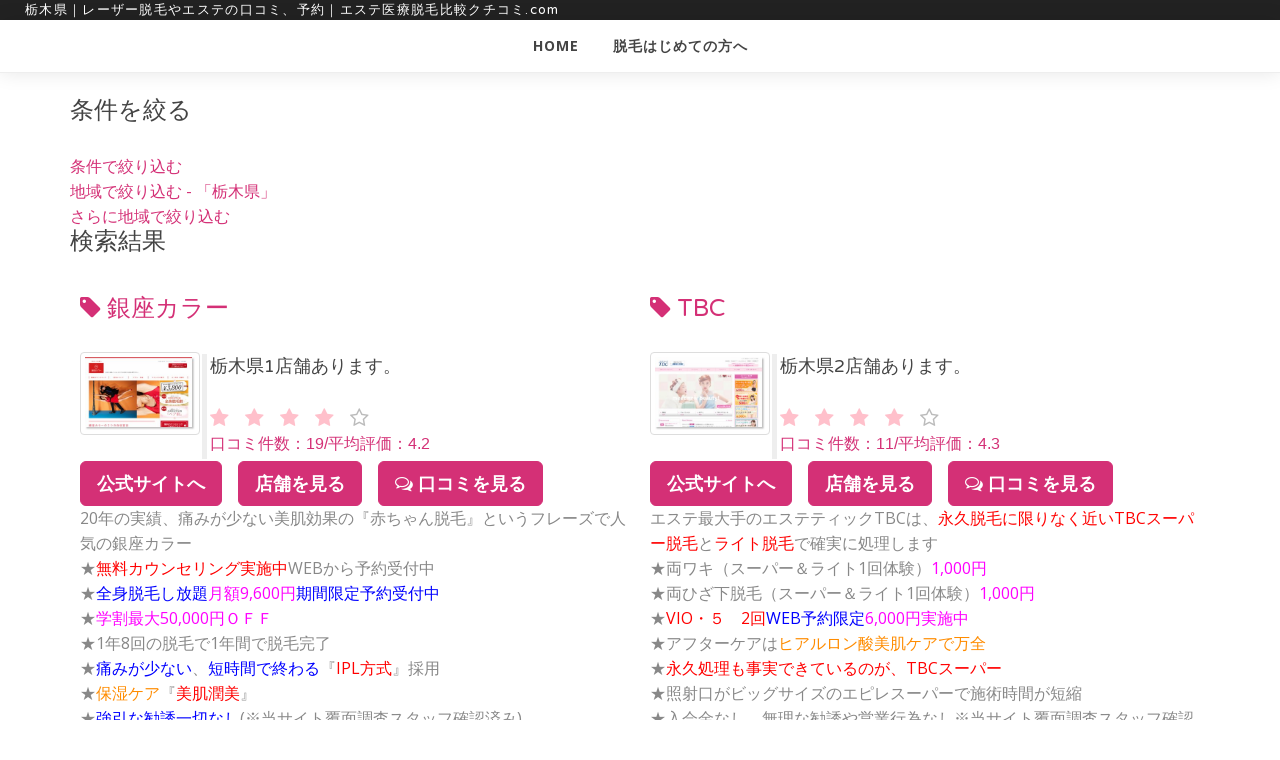

--- FILE ---
content_type: text/html
request_url: http://xn--ickomw5b2a2p891yij4b8ba953oxo1agt1b.com/estheticsalon/index?city=109
body_size: 12508
content:
<!DOCTYPE html>
<!--[if IE 7]> <html lang="en" class="ie7"> <![endif]-->
<!--[if IE 8]> <html lang="en" class="ie8"> <![endif]-->
<!--[if IE 9]> <html lang="en" class="ie9"> <![endif]-->
<!--[if !IE]><!-->
<html lang="ja"> <!--<![endif]-->
<head>
    <!-- Meta -->
    <meta charset="utf-8">
    <meta name="viewport" content="width=device-width, initial-scale=1.0">
    <title>栃木県｜レーザー脱毛やエステの口コミ、予約｜エステ医療脱毛比較クチコミ.com｜エステ医療脱毛比較クチコミ.com</title>
    <meta name="viewport" content="width=device-width, initial-scale=1.0">
    <meta name="keywords" content="レーザー,脱毛,エステ,予約,効果">
    <meta name="description" content="栃木県｜レーザー脱毛やエステの口コミ、予約｜エステ医療脱毛比較クチコミ.com">

  <!-- start: CSS -->
  <link href="/vender/font-awesome/css/font-awesome.min.css" rel="stylesheet" type="text/css">

    <!-- CSS -->
  <link href="/vender/lonely/css/bootstrap.min.css" rel="stylesheet" type="text/css">
  <link href="/vender/lonely/css/nivo-lightbox.css" rel="stylesheet" />
  <link href="/vender/lonely/css/nivo-lightbox-theme/default/default.css" rel="stylesheet" type="text/css" />
  <link href="/vender/lonely/css/owl.carousel.css" rel="stylesheet" media="screen" />
  <link href="/vender/lonely/css/owl.theme.css" rel="stylesheet" media="screen" />
  <link href="/vender/lonely/css/animate.css" rel="stylesheet" />
  <link href="/vender/lonely/css/style.css" rel="stylesheet">
  <link href="/vender/lonely/color/default.css" rel="stylesheet">


  <!--[if lt IE 9 ]>
    <link href="/vender/undecimo/css/styleIE.css" rel="stylesheet">
  <![endif]-->

  <!--[if IE 9 ]>
    <link href="/vender/undecimo/css/styleIE9.css" rel="stylesheet">
  <![endif]-->

  <!-- end: CSS -->

    <!-- Le HTML5 shim, for IE6-8 support of HTML5 elements -->
    <!--[if lt IE 9]>
      <script src="../../../html5shim.googlecode.com/svn/trunk/html5.js"></script>
    <![endif]-->


</head>

<body id="page-top" data-spy="scroll" data-target=".navbar-custom">
<!-- Preloader -->
<div id="preloader">
  <div id="load"></div>
</div>

<header style="top:0px; background: #222; padding:0 0 0 10px; margin:0 auto; height:20px;" class="navbar-static-top">
  <div class="container"  style="overflow: hidden; width:100%;">
  <h1 style="letter-spacing: 0.1em; line-height:20px; color:white; font-size: small; padding:0; margin:0 auto; white-space: nowrap;">栃木県｜レーザー脱毛やエステの口コミ、予約｜エステ医療脱毛比較クチコミ.com</h1>
  </div>
</header>

    <!-- Navigation -->
    <div id="navigation">
        <nav class="navbar navbar-custom" role="navigation">
              <div class="container">
                    <div class="row">
                          <div class="col-md-12">
                          <!-- Brand and toggle get grouped for better mobile display -->
                          <div class="navbar-header">
                                <button type="button" class="navbar-toggle" data-toggle="collapse" data-target="#menu">
                                <i class="fa fa-bars"></i>
                                </button>
                          </div>
                          <!-- Collect the nav links, forms, and other content for toggling -->
                          <div class="collapse navbar-collapse" id="menu">
                                <ul class="nav navbar-nav">
                                      <li class="active"><a href="/">Home</a></li>
                                      <li><a href="#first">脱毛はじめての方へ</a></li>
                                 </ul>
                          </div>
                          <!-- /.Navbar-collapse -->

                          </div>
                    </div>
              </div>
              <!-- /.container -->
        </nav>
    </div>
    <br />
    <div class="bg-content">
      <div class="container">
        <div class="headline"><h3>条件を絞る</h3></div>

                  <div class="accordion acc-home margin-bottom-40" id="accordion2">
                <div class="accordion-group">
                  <div class="accordion-heading">
                    <a class="accordion-toggle" data-toggle="collapse" data-parent="#accordion2" href="#collapseOne">
            条件で絞り込む                     </a>
                  </div>
                  <div id="collapseOne" class="accordion-body collapse" style="height: 0px;">
                    <div class="accordion-inner">
              <ul class="nav nav-pills">
              <li class="active"><a href="/estheticsalon/index?city=109">条件をクリア</a></li>
                          <li ><a href="/estheticsalon/index?kind=160&city=109">女性専用</a></li>
                          <li ><a href="/estheticsalon/index?kind=161&city=109">男性専用</a></li>
                          <li ><a href="/estheticsalon/index?kind=162&city=109">男女利用可能</a></li>
                          <li ><a href="/estheticsalon/index?kind=163&city=109">顔脱毛</a></li>
                          <li ><a href="/estheticsalon/index?kind=164&city=109">ワキ脱毛</a></li>
                          <li ><a href="/estheticsalon/index?kind=165&city=109">Ｖライン</a></li>
                          <li ><a href="/estheticsalon/index?kind=166&city=109">ハイジニーナ（vio脱毛）有り</a></li>
                          <li ><a href="/estheticsalon/index?kind=167&city=109">S.S.C脱毛</a></li>
                          <li ><a href="/estheticsalon/index?kind=168&city=109">全身脱毛有り</a></li>
                          <li ><a href="/estheticsalon/index?kind=169&city=109">通い放題プラン有り</a></li>
                          <li ><a href="/estheticsalon/index?kind=170&city=109">都度払いプラン有り</a></li>
                          <li ><a href="/estheticsalon/index?kind=171&city=109">無料カウンセリング</a></li>
                          <li ><a href="/estheticsalon/index?kind=172&city=109">医療脱毛</a></li>
                          </ul>
                    </div>
                  </div>
                </div><!--/accordion-group-->
                      <div class="accordion-group">
                  <div class="accordion-heading">
                    <a class="accordion-toggle" data-toggle="collapse" data-parent="#accordion2" href="#collapseTwo">
            地域で絞り込む - 「栃木県」                    </a>
                  </div>
                  <div id="collapseTwo" class="accordion-body collapse" style="height: 0px;">
                    <div class="accordion-inner">
              <ul class="nav nav-pills">
              <li ><a href="/estheticsalon/index">条件をクリア</a></li>
                              <li ><a href="/estheticsalon/index?city=101">北海道</a></li>
                              <li ><a href="/estheticsalon/index?city=102">青森県</a></li>
                              <li ><a href="/estheticsalon/index?city=103">岩手県</a></li>
                              <li ><a href="/estheticsalon/index?city=104">宮城県</a></li>
                              <li ><a href="/estheticsalon/index?city=105">秋田県</a></li>
                              <li ><a href="/estheticsalon/index?city=106">山形県</a></li>
                              <li ><a href="/estheticsalon/index?city=107">福島県</a></li>
                              <li ><a href="/estheticsalon/index?city=108">茨城県</a></li>
                              <li class="active"><a href="/estheticsalon/index?city=109">栃木県</a></li>
                              <li ><a href="/estheticsalon/index?city=110">群馬県</a></li>
                              <li ><a href="/estheticsalon/index?city=111">埼玉県</a></li>
                              <li ><a href="/estheticsalon/index?city=112">千葉県</a></li>
                              <li ><a href="/estheticsalon/index?city=113">東京都</a></li>
                              <li ><a href="/estheticsalon/index?city=114">神奈川県</a></li>
                              <li ><a href="/estheticsalon/index?city=115">新潟県</a></li>
                              <li ><a href="/estheticsalon/index?city=116">富山県</a></li>
                              <li ><a href="/estheticsalon/index?city=117">石川県</a></li>
                              <li ><a href="/estheticsalon/index?city=118">福井県</a></li>
                              <li ><a href="/estheticsalon/index?city=119">山梨県</a></li>
                              <li ><a href="/estheticsalon/index?city=120">長野県</a></li>
                              <li ><a href="/estheticsalon/index?city=121">岐阜県</a></li>
                              <li ><a href="/estheticsalon/index?city=122">静岡県</a></li>
                              <li ><a href="/estheticsalon/index?city=123">愛知県</a></li>
                              <li ><a href="/estheticsalon/index?city=124">三重県</a></li>
                              <li ><a href="/estheticsalon/index?city=125">滋賀県</a></li>
                              <li ><a href="/estheticsalon/index?city=126">京都府</a></li>
                              <li ><a href="/estheticsalon/index?city=127">大阪府</a></li>
                              <li ><a href="/estheticsalon/index?city=128">兵庫県</a></li>
                              <li ><a href="/estheticsalon/index?city=129">奈良県</a></li>
                              <li ><a href="/estheticsalon/index?city=130">和歌山県</a></li>
                              <li ><a href="/estheticsalon/index?city=131">鳥取県</a></li>
                              <li ><a href="/estheticsalon/index?city=132">島根県</a></li>
                              <li ><a href="/estheticsalon/index?city=133">岡山県</a></li>
                              <li ><a href="/estheticsalon/index?city=134">広島県</a></li>
                              <li ><a href="/estheticsalon/index?city=135">山口県</a></li>
                              <li ><a href="/estheticsalon/index?city=136">徳島県</a></li>
                              <li ><a href="/estheticsalon/index?city=137">香川県</a></li>
                              <li ><a href="/estheticsalon/index?city=138">愛媛県</a></li>
                              <li ><a href="/estheticsalon/index?city=139">高知県</a></li>
                              <li ><a href="/estheticsalon/index?city=140">福岡県</a></li>
                              <li ><a href="/estheticsalon/index?city=141">佐賀県</a></li>
                              <li ><a href="/estheticsalon/index?city=142">長崎県</a></li>
                              <li ><a href="/estheticsalon/index?city=143">熊本県</a></li>
                              <li ><a href="/estheticsalon/index?city=144">大分県</a></li>
                              <li ><a href="/estheticsalon/index?city=145">宮崎県</a></li>
                              <li ><a href="/estheticsalon/index?city=146">鹿児島県</a></li>
                              <li ><a href="/estheticsalon/index?city=147">沖縄県</a></li>
                            </ul>
                    </div>
                  </div>
                </div><!--/accordion-group-->
        
                <div class="accordion-group">
                  <div class="accordion-heading">
                    <a class="accordion-toggle" data-toggle="collapse" data-parent="#accordion2" href="#collapseThree">
さらに地域で絞り込む                    </a>
                  </div>
                  <div id="collapseThree" class="accordion-body collapse" style="height: 0px;">
                    <div class="accordion-inner">
              <ul class="nav nav-pills">
              <li class="active"><a href="/estheticsalon/index">条件をクリア</a></li>
                              <li ><a href="/estheticsalon/index?city=109&subcity=%E4%BD%90%E9%87%8E%E5%B8%82">佐野市</a></li>
                              <li ><a href="/estheticsalon/index?city=109&subcity=%E5%A4%A7%E7%94%B0%E5%8E%9F%E5%B8%82">大田原市</a></li>
                              <li ><a href="/estheticsalon/index?city=109&subcity=%E5%AE%87%E9%83%BD%E5%AE%AE%E5%B8%82">宇都宮市</a></li>
                              <li ><a href="/estheticsalon/index?city=109&subcity=%E5%B0%8F%E5%B1%B1%E5%B8%82">小山市</a></li>
                              <li ><a href="/estheticsalon/index?city=109&subcity=%E8%B6%B3%E5%88%A9%E5%B8%82">足利市</a></li>
                            </ul>
              ※検索結果が表示されない場合は、条件で絞り込むをクリアしてください。
                    </div>
                  </div>
                </div><!--/accordion-group-->
                          </div><!--/accardion-->


      <div class="headline"><h3>検索結果</h3></div>
          <div class="row-fluid">
            <div class="col-md-6" style="padding:10px;">
             <div class="wow bounceInDown animated" data-wow-delay="0.2s" style="visibility: visible;-webkit-animation-delay: 0.2s; -moz-animation-delay: 0.2s; animation-delay: 0.2s;"><h3><a href="/estheticsalon/detail?id=118&city=109" title="銀座カラー"><i class="fa fa-tag"></i> 銀座カラー</a></h3></div>
             <div>
               <div class="pull-left">
                <a href="/redirect/r?id=118">
                                <img src="/img/thumbnail/118.jpg" class="img-thumbnail" style="width:120px;">
                                </a>
               </div>
               <div class="pull-left" width="260px">
            <blockquote  style="margin:2px; padding: 3px; width:268px;">
                        <a href="/estheticsalon/detail?id=118&city=109"><h4 class="text-error">栃木県1店舗あります。</h4></a>
                             <ul class="list-unstyled list-inline" style="margin:0px; 0 3px; 0">
                                                               <li><i class="fa fa-star" style="color:pink;"></i></li>
                                                                                    <li><i class="fa fa-star" style="color:pink;"></i></li>
                                                                                    <li><i class="fa fa-star" style="color:pink;"></i></li>
                                                                                    <li><i class="fa fa-star" style="color:pink;"></i></li>
                                                                                    <li><i class="fa fa-star-o"></i></li>
                                                           </ul>
<p><a href="/estheticsalon/detail?id=118#wom"><span class="well-rank" style="font-size:16px;">口コミ件数：19/平均評価：4.2</span></a></p>
            </blockquote>
               </div>
             </div>
             <div style="overflow:hidden; height:270px; clear:both;">
<a href="/redirect/r?id=118" class="btn btn-skin btn-lg btn-scroll">公式サイトへ</a>　<a href="/estheticsalon/detail?id=118&city=109" class="btn btn-skin btn-lg btn-scroll">店舗を見る</a>　<a href="/estheticsalon/detail?id=118" class="btn btn-skin btn-lg btn-scroll"><i class="fa fa-comments-o"></i>
 口コミを見る</a>
                <p>20年の実績、痛みが少ない美肌効果の『赤ちゃん脱毛』というフレーズで人気の銀座カラー<br>
★<font color="#ff0000">無料カウンセリング実施中</font>WEBから予約受付中<br>
★<font color="#0000ff">全身脱毛し放題<font color="#ff00ff">月額9,600円</font>期間限定予約受付中</font><br>
★<font color="#ff00ff">学割最大50,000円ＯＦＦ</font><br>
★1年8回の脱毛で1年間で脱毛完了<br>
★<font color="#0000ff">痛みが少ない</font>、<font color="#0000ff">短時間で終わる</font>『<font color="#ff0000">IPL方式</font>』採用<br>
★<font color="#ff8c00">保湿ケア</font>『<font color="#ff0000">美肌潤美</font>』<br>
★<font color="#0000ff">強引な勧誘一切なし</font>(※当サイト覆面調査スタッフ確認済み)<br>
銀座カラーは誰でも気軽に施術が楽しめる為に<font color="#ff8c00">安価な良心的価格設定</font>、痛みの少ない施術方法、プチラグジュアリーな空間設定などで20年の長い歴史を持つ、超有名専用サロン、今も昔も幅広い年齢層の女性に支持されています。そんな銀座カラーのポイントとなる特徴をいくつか押させていきます。<br>
<br>
★<font color="#ff0000">『IPL方式』</font><br>
<font color="#800080">【１】痛みが少ない</font><br>
光のエネルギーが、瞬時に毛根へ作用。<br>
<br>
<font color="#800080">【２】短時間で終わる</font><br>
1回の照射範囲が広いので、広範囲のムダ毛を短時間で処理できます。<br>
（<font color="#0000ff">両ワキであれば10分程度</font>で施術が終了します）<br>
<br>
<font color="#800080">【３】全身向き</font><br>
波長が幅広いので、部位によって太さの異なるさまざまなムダ毛に対応可能。<br>
全身を施術する為に適した施術法。<br>
<br>
★<font color="#ff0000">新ヘッド採用</font><br>
新たに特殊フィルターを採用することで、効果を落とすことなく、<font color="#0000ff">痛みだけを軽減することが可能</font>に。デリケートな部位も、安心して施術を受けていただけます。また、<font color="#0000ff">抜けにくかったムダ毛にも、これまで以上の効果</font>を出せます。<br>
<br>
★<font color="#ff0000">保湿ケア『美肌美潤』</font><br>
銀座カラーでは、<font color="#0000ff">施術前に保湿ローション</font>＆<font color="#0000ff">施術後に保湿ミストシャワー（ヒアルロン酸・コラーゲン・天然ハーブをはじめとする6種類の美容栄養成分配合）</font>で肌を徹底ケア。<font color="#ff8c00">施術時の痛みが格段に軽減でき、施術後の肌の火照りや乾燥も防ぎます。</font><br>
<br>
★<font color="#ff0000">銀座カラーは安い</font><br>
<font color="#0000ff">☆安さの秘密</font><br>
【１】客が多いからできる<br>
【２】紹介やクチコミで成り立っているので、広告宣伝費がかからない<br>
【３】<font color="#ff8c00">完全個室の部屋が多い</font><br>
【４】大量仕入れによるコストダウンを実現<br>
【５】経営ポリシー(たくさんの人に利用してもらいたい）<br>
<br>
★<font color="#ff0000">余計な費用は掛かりません</font><br>
入会金・年会費・ケア代金等なし<br>
お客さまの毛質や毛量などによって、料金が変わることは無いです。<br>
<br>
★<font color="#ff0000">強引な営業行為・勧誘はありません</font><br>
クチコミや紹介でなりたっているのサロンでは、こういった行為は禁止行為として社員に徹底してます。<br>
(※当サイト覆面調査スタッフ確認済み)<br></p>
             </div>
<a href="/estheticsalon/detail?id=118"><h3 style="margin: 3px 0 0 5px; line-height: 15px; font-size: 12px;">銀座カラーの評判・口コミへ</h3></a>
          </div>
              <div class="col-md-6" style="padding:10px;">
             <div class="wow bounceInDown animated" data-wow-delay="0.2s" style="visibility: visible;-webkit-animation-delay: 0.2s; -moz-animation-delay: 0.2s; animation-delay: 0.2s;"><h3><a href="/estheticsalon/detail?id=121&city=109" title="TBC"><i class="fa fa-tag"></i> TBC</a></h3></div>
             <div>
               <div class="pull-left">
                <a href="/redirect/r?id=121">
                                <img src="/img/thumbnail/121.jpg" class="img-thumbnail" style="width:120px;">
                                </a>
               </div>
               <div class="pull-left" width="260px">
            <blockquote  style="margin:2px; padding: 3px; width:268px;">
                        <a href="/estheticsalon/detail?id=121&city=109"><h4 class="text-error">栃木県2店舗あります。</h4></a>
                             <ul class="list-unstyled list-inline" style="margin:0px; 0 3px; 0">
                                                               <li><i class="fa fa-star" style="color:pink;"></i></li>
                                                                                    <li><i class="fa fa-star" style="color:pink;"></i></li>
                                                                                    <li><i class="fa fa-star" style="color:pink;"></i></li>
                                                                                    <li><i class="fa fa-star" style="color:pink;"></i></li>
                                                                                    <li><i class="fa fa-star-o"></i></li>
                                                           </ul>
<p><a href="/estheticsalon/detail?id=121#wom"><span class="well-rank" style="font-size:16px;">口コミ件数：11/平均評価：4.3</span></a></p>
            </blockquote>
               </div>
             </div>
             <div style="overflow:hidden; height:270px; clear:both;">
<a href="/redirect/r?id=121" class="btn btn-skin btn-lg btn-scroll">公式サイトへ</a>　<a href="/estheticsalon/detail?id=121&city=109" class="btn btn-skin btn-lg btn-scroll">店舗を見る</a>　<a href="/estheticsalon/detail?id=121" class="btn btn-skin btn-lg btn-scroll"><i class="fa fa-comments-o"></i>
 口コミを見る</a>
                <p>エステ最大手のエステティックTBCは、<font color="#ff0000">永久脱毛に限りなく近いTBCスーパー脱毛</font>と<font color="#ff0000">ライト脱毛</font>で確実に処理します
<br>
★両ワキ（スーパー＆ライト1回体験）<font color="#ff00ff">1,000円</font><br>
★両ひざ下脱毛（スーパー＆ライト1回体験）<font color="#ff00ff">1,000円</font><br>
★<font color="#ff0000">VIO・５　2回</font><font color="#0000ff">WEB予約限定</font><font color="#ff00ff">6,000円実施中</font><br>
★アフターケアは<font color="#ff8c00">ヒアルロン酸美肌ケアで万全</font><br>
★<font color="#ff0000">永久処理も事実できているのが、TBCスーパー</font><br>
★照射口がビッグサイズのエピレスーパーで施術時間が短縮<br>
★入会金なし、無理な勧誘や営業行為なし※当サイト覆面調査スタッフ確認済<br><br></p>
             </div>
<a href="/estheticsalon/detail?id=121"><h3 style="margin: 3px 0 0 5px; line-height: 15px; font-size: 12px;">TBCの評判・口コミへ</h3></a>
          </div>
          </div>
            <div class="row-fluid">
            <div class="col-md-6" style="padding:10px;">
             <div class="wow bounceInDown animated" data-wow-delay="0.2s" style="visibility: visible;-webkit-animation-delay: 0.2s; -moz-animation-delay: 0.2s; animation-delay: 0.2s;"><h3><a href="/estheticsalon/detail?id=123&city=109" title="ジェイエステティック"><i class="fa fa-tag"></i> ジェイエステティック</a></h3></div>
             <div>
               <div class="pull-left">
                <a href="/redirect/r?id=123">
                                <img src="/img/thumbnail/123.jpg" class="img-thumbnail" style="width:120px;">
                                </a>
               </div>
               <div class="pull-left" width="260px">
            <blockquote  style="margin:2px; padding: 3px; width:268px;">
                        <a href="/estheticsalon/detail?id=123&city=109"><h4 class="text-error">栃木県7店舗あります。</h4></a>
                             <ul class="list-unstyled list-inline" style="margin:0px; 0 3px; 0">
                                                               <li><i class="fa fa-star" style="color:pink;"></i></li>
                                                                                    <li><i class="fa fa-star" style="color:pink;"></i></li>
                                                                                    <li><i class="fa fa-star" style="color:pink;"></i></li>
                                                                                    <li><i class="fa fa-star" style="color:pink;"></i></li>
                                                                                    <li><i class="fa fa-star" style="color:pink;"></i></li>
                                                           </ul>
<p><a href="/estheticsalon/detail?id=123#wom"><span class="well-rank" style="font-size:16px;">口コミ件数：11/平均評価：4.5</span></a></p>
            </blockquote>
               </div>
             </div>
             <div style="overflow:hidden; height:270px; clear:both;">
<a href="/redirect/r?id=123" class="btn btn-skin btn-lg btn-scroll">公式サイトへ</a>　<a href="/estheticsalon/detail?id=123&city=109" class="btn btn-skin btn-lg btn-scroll">店舗を見る</a>　<a href="/estheticsalon/detail?id=123" class="btn btn-skin btn-lg btn-scroll"><i class="fa fa-comments-o"></i>
 口コミを見る</a>
                <p>★<font color="#ff0000">1ショット体験(無料カウンセリング)</font>インターネットから予約受付中<br>
★<font color="#ff8c00">安くて早くて痛くない美肌付きの施術</font><br>
★両ワキ12回・両ワキ12回+選べる3部位1回<font color="#ff00ff">300円</font>キャンペーン実施中<br>
★ジェイエステだけの<font color="#0000ff">痛みの少ない</font>、<font color="#0000ff">美肌効果のある</font><font color="#ff0000">冷光ヒアルロン酸進化脱毛</font><br>
★予約が取りやすい<br>
★しつこい勧誘や営業は行いません(※当サイト覆面調査スタッフ確認済)<br>
ジェイエステティックは<font color="#ff8c00">「高技術・低料金」</font>を前面に押し出して、全国展開している創業38年の老舗エステサロンです。高技術では痛みが少なく、施術が早いジェイエステティックだけの<font color="#0000ff">冷光ヒアルロン酸進化脱毛</font>を実施して、大人気のサロンです。また、総合サロンだからできる肌ケアも人気の一つです。<br>
<br></p>
             </div>
<a href="/estheticsalon/detail?id=123"><h3 style="margin: 3px 0 0 5px; line-height: 15px; font-size: 12px;">ジェイエステティックの評判・口コミへ</h3></a>
          </div>
              <div class="col-md-6" style="padding:10px;">
             <div class="wow bounceInDown animated" data-wow-delay="0.2s" style="visibility: visible;-webkit-animation-delay: 0.2s; -moz-animation-delay: 0.2s; animation-delay: 0.2s;"><h3><a href="/estheticsalon/detail?id=117&city=109" title="脱毛サロン　ミュゼプラチナム"><i class="fa fa-tag"></i> 脱毛サロン　ミュゼプラチナム</a></h3></div>
             <div>
               <div class="pull-left">
                <a href="/redirect/r?id=117">
                                <img src="/img/thumbnail/117.jpg" class="img-thumbnail" style="width:120px;">
                                </a>
               </div>
               <div class="pull-left" width="260px">
            <blockquote  style="margin:2px; padding: 3px; width:268px;">
                        <a href="/estheticsalon/detail?id=117&city=109"><h4 class="text-error">栃木県2店舗あります。</h4></a>
                             <ul class="list-unstyled list-inline" style="margin:0px; 0 3px; 0">
                                                               <li><i class="fa fa-star" style="color:pink;"></i></li>
                                                                                    <li><i class="fa fa-star" style="color:pink;"></i></li>
                                                                                    <li><i class="fa fa-star" style="color:pink;"></i></li>
                                                                                    <li><i class="fa fa-star" style="color:pink;"></i></li>
                                                                                    <li><i class="fa fa-star" style="color:pink;"></i></li>
                                                           </ul>
<p><a href="/estheticsalon/detail?id=117#wom"><span class="well-rank" style="font-size:16px;">口コミ件数：14/平均評価：4.8</span></a></p>
            </blockquote>
               </div>
             </div>
             <div style="overflow:hidden; height:270px; clear:both;">
<a href="/redirect/r?id=117" class="btn btn-skin btn-lg btn-scroll">公式サイトへ</a>　<a href="/estheticsalon/detail?id=117&city=109" class="btn btn-skin btn-lg btn-scroll">店舗を見る</a>　<a href="/estheticsalon/detail?id=117" class="btn btn-skin btn-lg btn-scroll"><i class="fa fa-comments-o"></i>
 口コミを見る</a>
                <p>今一番の人気サロンと言えば<font color="#0000ff">最安値、高品質</font>な脱毛を実現した『ミュゼ プラチナム』<font color="#ff0000">無料カウンセリングWEBから予約受付中</font><br>
★ミュゼアプリダウンロードで全コース<font color="#ff00ff">半額</font>キャンペーン実施中</font><br>
★<font color="#008000">追加料金一切なし</font>、<font color="#008000">体質等での料金差も無し</font><br>
★<font color="#ff0000">S.S.C方式</font>で<font color="#0000ff">痛みも少なく</font>、<font color="#0000ff">肌への負担がかからない</font><br>
★<font color="#ff8c00">５～６回</font>で確実に目立たなくなります<br>
★<font color="#0000ff">無駄な営業・勧誘行為は一切ありません</font>(※当サイト覆面調査スタッフ確認済)<br>
★納得できない場合は<font color="#008000">返金システム有り</font><br>
★<font color="#0000ff">予約は毎回インターネットから楽々可能</font><br>
施術方法がS.S.Cという痛みが少なく、肌を傷めない高品質な技術もさることながら、何といってもユーザーニーズに全て応えたサービスが特徴的です。脱毛を検討される方は必ず検討に出てくるサロンかと存じます。では、そんな『ミュゼプラチナム』の特徴を分かりやすく分析していきます。<br>
<br>
★<font color="#ff0000">S.S.C方式</font><br>
最近大人気の<font color="#0000ff">痛みの少ない施術法で、肌へのダメージを最小に抑え、毛のみに光が当たる仕組み</font>なのですが、導入できているエステサロンは非常に少ないんです。<br>
また、施術にかかる時間が非常に少なく、他のエステの1/5～くらいの時間に収まります。詳しい人だと、お分かりいただけるかもしれませんが、<br>
・<font color="#ff00ff">１秒で２００本を処理</font><br>
・<font color="#ff00ff">両ワキで３分程度</font><br>
これは技術革新とも言える施術方法です。<br>
<br>
★<font color="#ff0000">ミュゼのサービスの人気の高さ</font><br>
☆<font color="#0000ff">ミュゼが掲げる「ミュゼの７つのお約束」</font><br>
・<font color="#ff8c00">勧誘、販売行為をしない</font><br>
・<font color="#ff8c00">返金システムあり、解約手数料なし</font><br>
・女性専用サロン<br>
・<font color="#ff8c00">納得できるまで無料カウンセリング可能</font><br>
・<font color="#ff8c00">入会金・年会費など、施術料金以外の費用は一切なし</font><br>
・S.S.C方式<br>
・スタッフの高い技術<br>
<br>
★<font color="#ff0000">店舗変更可能</font><br>
店舗の変更が自由に可能です。忙しいとき、出張先、引っ越し、転勤なども気兼ねなくできます<br>
<br>
★<font color="#ff0000">予約は毎回インターネットから楽々可能</font><br>
営業時間内に電話よやくしなきゃ！といったようなストレスからも解放されて、自分の好きな時間にインターネットから簡単予約可能、日程の変更、キャンセルもできます。<br>
<br>
★<font color="#ff0000">キャンセル料無料</font><br>
<br>
★<font color="#ff0000">激安のミュゼ</font><br>
施術時間を最新のS.S.C方式にしたことにより、圧倒的に施術時間を短縮することができました。<br>
そのために、かなりの安価を提供できるようになりました。<br>
<br>
ミュゼプラチナムの人気の理由が、以前どこかのエステなどで脱毛をしたことがある人なら、これでお分かりいただけたかと思います。サロンの中でありえない安値を実現しているだけでなく、実現するために、施術時間を短縮できる新技術の導入、顧客が来やすいような仕組みづくりなどにこだわった徹底ぶりが人気の秘密です。<br>
<font color="#ff0000">無料カウンセリング</font>を全店舗インターネットから予約を受け付けておりますので、検討されている方は、まずは、実際にカウンセリングを受けてみて、店舗の雰囲気など、施術にかかりそうな回数などを実際に聞いてみてはいかがでしょうか？他のエステと違い、何度でも無料カウンセリングを受け付けているので、気軽に予約できますね。
<br>
</p>
             </div>
<a href="/estheticsalon/detail?id=117"><h3 style="margin: 3px 0 0 5px; line-height: 15px; font-size: 12px;">脱毛サロン　ミュゼプラチナムの評判・口コミへ</h3></a>
          </div>
          </div>
            <div class="row-fluid">
            <div class="col-md-6" style="padding:10px;">
             <div class="wow bounceInDown animated" data-wow-delay="0.2s" style="visibility: visible;-webkit-animation-delay: 0.2s; -moz-animation-delay: 0.2s; animation-delay: 0.2s;"><h3><a href="/estheticsalon/detail?id=141&city=109" title="エターナルラビリンス（エタラビ）"><i class="fa fa-tag"></i> エターナルラビリンス（エタラビ）</a></h3></div>
             <div>
               <div class="pull-left">
                <a href="/redirect/r?id=141">
                                <img src="/img/thumbnail/141.jpg" class="img-thumbnail" style="width:120px;">
                                </a>
               </div>
               <div class="pull-left" width="260px">
            <blockquote  style="margin:2px; padding: 3px; width:268px;">
                        <a href="/estheticsalon/detail?id=141&city=109"><h4 class="text-error">栃木県1店舗あります。</h4></a>
                             <ul class="list-unstyled list-inline" style="margin:0px; 0 3px; 0">
                                                               <li><i class="fa fa-star" style="color:pink;"></i></li>
                                                                                    <li><i class="fa fa-star" style="color:pink;"></i></li>
                                                                                    <li><i class="fa fa-star" style="color:pink;"></i></li>
                                                                                    <li><i class="fa fa-star" style="color:pink;"></i></li>
                                                                                    <li><i class="fa fa-star-o"></i></li>
                                                           </ul>
<p><a href="/estheticsalon/detail?id=141#wom"><span class="well-rank" style="font-size:16px;">口コミ件数：31/平均評価：4.1</span></a></p>
            </blockquote>
               </div>
             </div>
             <div style="overflow:hidden; height:270px; clear:both;">
<a href="/redirect/r?id=141" class="btn btn-skin btn-lg btn-scroll">公式サイトへ</a>　<a href="/estheticsalon/detail?id=141&city=109" class="btn btn-skin btn-lg btn-scroll">店舗を見る</a>　<a href="/estheticsalon/detail?id=141" class="btn btn-skin btn-lg btn-scroll"><i class="fa fa-comments-o"></i>
 口コミを見る</a>
                <p>テレビや雑誌、クチコミで人気の安さで有名なエターナルラビリンス(エタラビ)は<font color="#800080">新規顧客の5人のうち3人はノリカエ乗り換え</font>だそうです<br>
★<font color="#0000ff">無料カウンセリング予約受付中</font><br>
★全身10部位月額<font color="#ff00ff">4,980円</font><br>
★全身26部位月額<font color="#ff00ff">9,500円</font>実施中<br>
★<font color="#008000">店舗移動可能</font><br>
★シェービングは店舗側が担当<br>
★高級ホテルと同様のアメニティ、しかも毎回使い捨てなので、新品のみ使用<br>
★<font color="#0000ff">潤水美肌ローション</font>で美肌効果<br>
★<font color="#ff8c00">営業・勧誘などの行為は禁止</font>してます<br>
エターナルラビリンス(エタラビ)は知る人ぞ知る人気のサロンです。テレビや雑誌で注目されつつも店舗拡大路線を取らずに、質にこだわり、現在の店舗数を維持し続けている事が逆に人気につながっているともいえます。安価なサービス提供をしつつも、エステとしての内容にこだわっているので、とても人気です。<br>
<br></p>
             </div>
<a href="/estheticsalon/detail?id=141"><h3 style="margin: 3px 0 0 5px; line-height: 15px; font-size: 12px;">エターナルラビリンス（エタラビ）の評判・口コミへ</h3></a>
          </div>
              <div class="col-md-6" style="padding:10px;">
             <div class="wow bounceInDown animated" data-wow-delay="0.2s" style="visibility: visible;-webkit-animation-delay: 0.2s; -moz-animation-delay: 0.2s; animation-delay: 0.2s;"><h3><a href="/estheticsalon/detail?id=256&city=109" title="Dione(ディオーネ)"><i class="fa fa-tag"></i> Dione(ディオーネ)</a></h3></div>
             <div>
               <div class="pull-left">
                <a href="/redirect/r?id=256">
                                <img src="/img/thumbnail/256.jpg" class="img-thumbnail" style="width:120px;">
                                </a>
               </div>
               <div class="pull-left" width="260px">
            <blockquote  style="margin:2px; padding: 3px; width:268px;">
                        <a href="/estheticsalon/detail?id=256&city=109"><h4 class="text-error">栃木県1店舗あります。</h4></a>
                             <ul class="list-unstyled list-inline" style="margin:0px; 0 3px; 0">
                                                               <li><i class="fa fa-star" style="color:pink;"></i></li>
                                                                                    <li><i class="fa fa-star" style="color:pink;"></i></li>
                                                                                    <li><i class="fa fa-star" style="color:pink;"></i></li>
                                                                                    <li><i class="fa fa-star" style="color:pink;"></i></li>
                                                                                    <li><i class="fa fa-star-o"></i></li>
                                                           </ul>
<p><a href="/estheticsalon/detail?id=256#wom"><span class="well-rank" style="font-size:16px;">口コミ件数：11/平均評価：4.0</span></a></p>
            </blockquote>
               </div>
             </div>
             <div style="overflow:hidden; height:270px; clear:both;">
<a href="/redirect/r?id=256" class="btn btn-skin btn-lg btn-scroll">公式サイトへ</a>　<a href="/estheticsalon/detail?id=256&city=109" class="btn btn-skin btn-lg btn-scroll">店舗を見る</a>　<a href="/estheticsalon/detail?id=256" class="btn btn-skin btn-lg btn-scroll"><i class="fa fa-comments-o"></i>
 口コミを見る</a>
                <p><span class="red_ft bold_font strong_size">痛くない!</span>と口コミで話題殺到！マスコミ、雑誌でも多く特集される画期的な方式でやさしい施術！！<br><br>
★入会金・年会費等の、<span class="red_ft bold_font strong_size">ムダ毛以外の費用は一切なし</span><br>
★<span class="yellow_bg">無料カウンセリング実施中</span><br>
★やさしいから<span class="red_ft bold_font strong_size">デリケートなお顔やVIO</span>の施術が安心！<br>
</p>
             </div>
<a href="/estheticsalon/detail?id=256"><h3 style="margin: 3px 0 0 5px; line-height: 15px; font-size: 12px;">Dione(ディオーネ)の評判・口コミへ</h3></a>
          </div>
          </div>
            <div class="row-fluid">
            <div class="col-md-6" style="padding:10px;">
             <div class="wow bounceInDown animated" data-wow-delay="0.2s" style="visibility: visible;-webkit-animation-delay: 0.2s; -moz-animation-delay: 0.2s; animation-delay: 0.2s;"><h3><a href="/estheticsalon/detail?id=417&city=109" title="La　coco（ラココ）"><i class="fa fa-tag"></i> La　coco（ラココ）</a></h3></div>
             <div>
               <div class="pull-left">
                <a href="/redirect/r?id=417">
                                <img src="/img/thumbnail/417.jpg" class="img-thumbnail" style="width:120px;">
                                </a>
               </div>
               <div class="pull-left" width="260px">
            <blockquote  style="margin:2px; padding: 3px; width:268px;">
                        <a href="/estheticsalon/detail?id=417&city=109"><h4 class="text-error">栃木県1店舗あります。</h4></a>
                             <ul class="list-unstyled list-inline" style="margin:0px; 0 3px; 0">
                                                               <li><i class="fa fa-star" style="color:pink;"></i></li>
                                                                                    <li><i class="fa fa-star" style="color:pink;"></i></li>
                                                                                    <li><i class="fa fa-star" style="color:pink;"></i></li>
                                                                                    <li><i class="fa fa-star" style="color:pink;"></i></li>
                                                                                    <li><i class="fa fa-star-o"></i></li>
                                                           </ul>
<p><a href="/estheticsalon/detail?id=417#wom"><span class="well-rank" style="font-size:16px;">口コミ件数：0/平均評価：4.0</span></a></p>
            </blockquote>
               </div>
             </div>
             <div style="overflow:hidden; height:270px; clear:both;">
<a href="/redirect/r?id=417" class="btn btn-skin btn-lg btn-scroll">公式サイトへ</a>　<a href="/estheticsalon/detail?id=417&city=109" class="btn btn-skin btn-lg btn-scroll">店舗を見る</a>　<a href="/estheticsalon/detail?id=417" class="btn btn-skin btn-lg btn-scroll"><i class="fa fa-comments-o"></i>
 口コミを見る</a>
                <p>脱毛サロンのラココ（Lacoco）のご紹介をしていきます。ラココの月額制全身脱毛は非常に安い料金でしっかり脱毛出来ることで人気です。<br>
その施術の質の良さは口コミでも人気なのです。そんなラココの特徴をまとめてみます。<br>
★SHR方式で脱毛<br>
★施術速度が非常に早く、施術時間はなんと20分<br>
★痛みがほとんどなく、低温で脱毛するためやけどの心配もなし<br>
★日焼けしていても脱毛可能<br>
などの特徴がみられるサロンです。特に日焼けの問題で脱毛が出来なかった方には朗報ではないかと思います。<br></p>
             </div>
<a href="/estheticsalon/detail?id=417"><h3 style="margin: 3px 0 0 5px; line-height: 15px; font-size: 12px;">La　coco（ラココ）の評判・口コミへ</h3></a>
          </div>
              <div class="col-md-6" style="padding:10px;">
             <div class="wow bounceInDown animated" data-wow-delay="0.2s" style="visibility: visible;-webkit-animation-delay: 0.2s; -moz-animation-delay: 0.2s; animation-delay: 0.2s;"><h3><a href="/estheticsalon/detail?id=442&city=109" title="coloree(コロリー)"><i class="fa fa-tag"></i> coloree(コロリー)</a></h3></div>
             <div>
               <div class="pull-left">
                <a href="/redirect/r?id=442">
                                <img src="/img/thumbnail/442.jpg" class="img-thumbnail" style="width:120px;">
                                </a>
               </div>
               <div class="pull-left" width="260px">
            <blockquote  style="margin:2px; padding: 3px; width:268px;">
                        <a href="/estheticsalon/detail?id=442&city=109"><h4 class="text-error">栃木県1店舗あります。</h4></a>
                             <ul class="list-unstyled list-inline" style="margin:0px; 0 3px; 0">
                                                               <li><i class="fa fa-star" style="color:pink;"></i></li>
                                                                                    <li><i class="fa fa-star" style="color:pink;"></i></li>
                                                                                    <li><i class="fa fa-star" style="color:pink;"></i></li>
                                                                                    <li><i class="fa fa-star" style="color:pink;"></i></li>
                                                                                    <li><i class="fa fa-star-o"></i></li>
                                                           </ul>
<p><a href="/estheticsalon/detail?id=442#wom"><span class="well-rank" style="font-size:16px;">口コミ件数：6/平均評価：3.7</span></a></p>
            </blockquote>
               </div>
             </div>
             <div style="overflow:hidden; height:270px; clear:both;">
<a href="/redirect/r?id=442" class="btn btn-skin btn-lg btn-scroll">公式サイトへ</a>　<a href="/estheticsalon/detail?id=442&city=109" class="btn btn-skin btn-lg btn-scroll">店舗を見る</a>　<a href="/estheticsalon/detail?id=442" class="btn btn-skin btn-lg btn-scroll"><i class="fa fa-comments-o"></i>
 口コミを見る</a>
                <p><p>全身脱毛月額定額制の中でも激安価格で提供している「コロリー（coloree)」は安いだけではないクオリティの高いサービス設計で人気。<br />
★<span style="color: #ff0000; background-color: #ffff99;">月額990円のみ</span>！それ以外の費用は発生しない<br />
★<span style="color: #ff0000;">しっかりとしたアフターケア</span>で付いてくる<br />
★全身34か所<br />
★予約が取りやすい<br />
★完全個室<br />
</p>
             </div>
<a href="/estheticsalon/detail?id=442"><h3 style="margin: 3px 0 0 5px; line-height: 15px; font-size: 12px;">coloree(コロリー)の評判・口コミへ</h3></a>
          </div>
          </div>
            <div class="row-fluid">
            <div class="col-md-6" style="padding:10px;">
             <div class="wow bounceInDown animated" data-wow-delay="0.2s" style="visibility: visible;-webkit-animation-delay: 0.2s; -moz-animation-delay: 0.2s; animation-delay: 0.2s;"><h3><a href="/estheticsalon/detail?id=145&city=109" title="湘南美容クリニック(旧：湘南美容外科)"><i class="fa fa-tag"></i> 湘南美容クリニック(旧：湘南美容外科)</a></h3></div>
             <div>
               <div class="pull-left">
                <a href="/redirect/r?id=145">
                                <img src="/img/thumbnail/145.jpg" class="img-thumbnail" style="width:120px;">
                                </a>
               </div>
               <div class="pull-left" width="260px">
            <blockquote  style="margin:2px; padding: 3px; width:268px;">
                        <a href="/estheticsalon/detail?id=145&city=109"><h4 class="text-error">栃木県1店舗あります。</h4></a>
                             <ul class="list-unstyled list-inline" style="margin:0px; 0 3px; 0">
                                                               <li><i class="fa fa-star" style="color:pink;"></i></li>
                                                                                    <li><i class="fa fa-star" style="color:pink;"></i></li>
                                                                                    <li><i class="fa fa-star" style="color:pink;"></i></li>
                                                                                    <li><i class="fa fa-star" style="color:pink;"></i></li>
                                                                                    <li><i class="fa fa-star-o"></i></li>
                                                           </ul>
<p><a href="/estheticsalon/detail?id=145#wom"><span class="well-rank" style="font-size:16px;">口コミ件数：6/平均評価：4.2</span></a></p>
            </blockquote>
               </div>
             </div>
             <div style="overflow:hidden; height:270px; clear:both;">
<a href="/redirect/r?id=145" class="btn btn-skin btn-lg btn-scroll">公式サイトへ</a>　<a href="/estheticsalon/detail?id=145&city=109" class="btn btn-skin btn-lg btn-scroll">店舗を見る</a>　<a href="/estheticsalon/detail?id=145" class="btn btn-skin btn-lg btn-scroll"><i class="fa fa-comments-o"></i>
 口コミを見る</a>
                <p>症例80万件の実績「湘南美容クリニック(SBC)」全国47院のネットワークを持つ安さと質に自信あり。<br>
★<font color="#0000ff">無料カウンセリングインターネットから予約受付中</font><br>
★最新医療レーザーにより、<font color="#008000">通う回数はエステの1/3</font><br>
★<font color="#ff8c00">安心返金保証システム</font>あり<br>
★両わき<font color="#ff00ff">1,000円</font><font color="#ff0000">6回</font><br>
★ハイジニーナ VIO 3回<font color="#ff00ff">29,800円</font><br>
★ひげ<font color="#ff00ff">69,800円</font><font color="#ff0000">（4年間）</font><br>
★<font color="#0000ff">無理な勧誘や営業行為はありません</font>(※当サイト覆面調査スタッフ確認済)<br>
湘南美容クリニックは全国に展開している医療レーザーの老舗です。永久処理する際に必ず検討候補に加わるクリニックだと思います。安さばかりが取り上げられますが、返金保証システムなど、お客様が安心して施術を受けられるような仕組みだったり、使用するレーザーのマシンもかなりの深部までカバーできる毛周期と回数を気にする方々への安心など、医療レーザークリニックに求めている色々なサービスがあります。<br>
<br></p>
             </div>
<a href="/estheticsalon/detail?id=145"><h3 style="margin: 3px 0 0 5px; line-height: 15px; font-size: 12px;">湘南美容クリニック(旧：湘南美容外科)の評判・口コミへ</h3></a>
          </div>
              <div class="col-md-6" style="padding:10px;">
             <div class="wow bounceInDown animated" data-wow-delay="0.2s" style="visibility: visible;-webkit-animation-delay: 0.2s; -moz-animation-delay: 0.2s; animation-delay: 0.2s;"><h3><a href="/estheticsalon/detail?id=346&city=109" title="リンクス（RINX)"><i class="fa fa-tag"></i> リンクス（RINX)</a></h3></div>
             <div>
               <div class="pull-left">
                <a href="/redirect/r?id=346">
                                <img src="/img/thumbnail/346.jpg" class="img-thumbnail" style="width:120px;">
                                </a>
               </div>
               <div class="pull-left" width="260px">
            <blockquote  style="margin:2px; padding: 3px; width:268px;">
                        <a href="/estheticsalon/detail?id=346&city=109"><h4 class="text-error">栃木県1店舗あります。</h4></a>
                             <ul class="list-unstyled list-inline" style="margin:0px; 0 3px; 0">
                                                               <li><i class="fa fa-star" style="color:pink;"></i></li>
                                                                                    <li><i class="fa fa-star" style="color:pink;"></i></li>
                                                                                    <li><i class="fa fa-star" style="color:pink;"></i></li>
                                                                                    <li><i class="fa fa-star" style="color:pink;"></i></li>
                                                                                    <li><i class="fa fa-star" style="color:pink;"></i></li>
                                                           </ul>
<p><a href="/estheticsalon/detail?id=346#wom"><span class="well-rank" style="font-size:16px;">口コミ件数：1/平均評価：5.0</span></a></p>
            </blockquote>
               </div>
             </div>
             <div style="overflow:hidden; height:270px; clear:both;">
<a href="/redirect/r?id=346" class="btn btn-skin btn-lg btn-scroll">公式サイトへ</a>　<a href="/estheticsalon/detail?id=346&city=109" class="btn btn-skin btn-lg btn-scroll">店舗を見る</a>　<a href="/estheticsalon/detail?id=346" class="btn btn-skin btn-lg btn-scroll"><i class="fa fa-comments-o"></i>
 口コミを見る</a>
                <p>メンズサロンのリンクス（RINX）は男性専門のサロンです。男性専用にこだわったとてもおすすめのサロンです。<br>
その特徴を上げてみたいと思います。<br>
★価格が安い・・・男性のムダ毛処理は医療レーザークリニックでなくてもどうしても値段が高めです。ですが、リンクスはとても低価格でムダ毛処理が出来ます。支払方法も月額制があり安心です。<br>
★強力なムダ毛が処理が可能・・・男性用に独自開発したマシンを使用しています。そのため濃い体毛をしっかり処理出来ます。<br>
★ケア用品も男性専用・・・マシンだけではありません。施術中に使用するケア用品も男性専用です。そのため施術後のお肌も安心です。<br>
★清潔に気を使っています・・・使用している機材は全て殺菌しています。施術中のタオルも専門の業者がしっかりとクリーニングしています。<br></p>
             </div>
<a href="/estheticsalon/detail?id=346"><h3 style="margin: 3px 0 0 5px; line-height: 15px; font-size: 12px;">リンクス（RINX)の評判・口コミへ</h3></a>
          </div>
          </div>
            <div class="row-fluid">
            <div class="col-md-6" style="padding:10px;">
             <div class="wow bounceInDown animated" data-wow-delay="0.2s" style="visibility: visible;-webkit-animation-delay: 0.2s; -moz-animation-delay: 0.2s; animation-delay: 0.2s;"><h3><a href="/estheticsalon/detail?id=155&city=109" title="MEN’S　TBC(メンズTBC)"><i class="fa fa-tag"></i> MEN’S　TBC(メンズTBC)</a></h3></div>
             <div>
               <div class="pull-left">
                <a href="/redirect/r?id=155">
                                <img src="/img/thumbnail/155.jpg" class="img-thumbnail" style="width:120px;">
                                </a>
               </div>
               <div class="pull-left" width="260px">
            <blockquote  style="margin:2px; padding: 3px; width:268px;">
                        <a href="/estheticsalon/detail?id=155&city=109"><h4 class="text-error">栃木県1店舗あります。</h4></a>
                             <ul class="list-unstyled list-inline" style="margin:0px; 0 3px; 0">
                                                               <li><i class="fa fa-star" style="color:pink;"></i></li>
                                                                                    <li><i class="fa fa-star" style="color:pink;"></i></li>
                                                                                    <li><i class="fa fa-star" style="color:pink;"></i></li>
                                                                                    <li><i class="fa fa-star" style="color:pink;"></i></li>
                                                                                    <li><i class="fa fa-star-o"></i></li>
                                                           </ul>
<p><a href="/estheticsalon/detail?id=155#wom"><span class="well-rank" style="font-size:16px;">口コミ件数：18/平均評価：3.8</span></a></p>
            </blockquote>
               </div>
             </div>
             <div style="overflow:hidden; height:270px; clear:both;">
<a href="/redirect/r?id=155" class="btn btn-skin btn-lg btn-scroll">公式サイトへ</a>　<a href="/estheticsalon/detail?id=155&city=109" class="btn btn-skin btn-lg btn-scroll">店舗を見る</a>　<a href="/estheticsalon/detail?id=155" class="btn btn-skin btn-lg btn-scroll"><i class="fa fa-comments-o"></i>
 口コミを見る</a>
                <p>エステ業界の最大手の男性専用エステ「メンズＴＢＣ」の施術は<font color="#0000ff">ヒゲの濃い人、密度の濃い人には特におすすめ</font><br>
★ヒゲコース<font color="#0000ff">初回1,000円</font>実施中 インターネットから簡単予約受付中<br>
★カラダコース<font color="#0000ff">初回1,00円</font>実施中 インターネットから簡単予約受付中<br>
★<font color="#008000">１本つづ確実に施術するTBCスーパー</font>と<font color="#008000">広範囲に対応するTBCライト</font>の組み合わせ<br>
★確実に１本づつ施術していくので一般のサロンのような取りこぼし無し(ヒゲ)<br>
★確実に１本づつ施術していくので、痛みに弱い人にもお勧め(ヒゲ)<br>
★料金設定が<font color="#0000ff">１分単位</font>で設定できるのでお財布と時間に良心的<br>
★<font color="#ff00ff">メンバー制度</font>と<font color="#ff00ff">ビジター制度</font>でご自身の忙しさに合わせて対応できる<br><br>
メンズＴＢＣは１本づつ確実に施術していく方法と、広範囲を処理していく２種類の合わせ技です。また医療レーザーでしか実現できなかった医療レーザーに近いと言われてます。常に大人気のメンズエステの大手メンズＴＢＣのポイントを紹介していきます。<br>
<br>
</p>
             </div>
<a href="/estheticsalon/detail?id=155"><h3 style="margin: 3px 0 0 5px; line-height: 15px; font-size: 12px;">MEN’S　TBC(メンズTBC)の評判・口コミへ</h3></a>
          </div>
          </div>
        </div>
    </div>
<a name="first"></a>
<div class="container">
  <h3>脱毛はじめての方へ</h3>
  <table class="table" style="background-color:#FFF;">
    <tbody>
  <tr>
      <td><a href="/estheticsalon/contents_detail?id=19">ワキ脱毛に要する通う回数や料金相場</a></td>
                    <td><a href="/estheticsalon/contents_detail?id=20">Ｉラインとは・・・</a></td>
          </tr><tr>          <td><a href="/estheticsalon/contents_detail?id=21">Ｏラインとは・・・</a></td>
                    <td><a href="/estheticsalon/contents_detail?id=22">Ｖラインとは・・・</a></td>
          </tr><tr>          <td><a href="/estheticsalon/contents_detail?id=23">回数保証とは・・・</a></td>
                    <td><a href="/estheticsalon/contents_detail?id=24">自己処理のメリット、デメリット</a></td>
          </tr><tr>          <td><a href="/estheticsalon/contents_detail?id=25">全身脱毛とは・・・</a></td>
                    <td><a href="/estheticsalon/contents_detail?id=26">脱毛に使用するマシン</a></td>
          </tr><tr>          <td><a href="/estheticsalon/contents_detail?id=27">都度払い制度</a></td>
                    <td><a href="/estheticsalon/contents_detail?id=29">ハイジニーナって何？</a></td>
          </tr><tr>          <td><a href="/estheticsalon/contents_detail?id=30">光脱毛とは・・・</a></td>
                    <td><a href="/estheticsalon/contents_detail?id=31">毛周期とは・・・</a></td>
          </tr><tr>          <td><a href="/estheticsalon/contents_detail?id=32">医療レーザーとは？効果は永久？</a></td>
                    <td><a href="/estheticsalon/contents_detail?id=33">施術に要する料金や相場、費用感</a></td>
          </tr><tr>          <td><a href="/estheticsalon/contents_detail?id=34">何回の通いで効果がでる？１回目で感じる効果は？</a></td>
                    <td><a href="/estheticsalon/contents_detail?id=35">初めてサロンに行くときに持っていくものは？</a></td>
          </tr><tr>          <td><a href="/estheticsalon/contents_detail?id=36">痛いって聞いたけど本当？</a></td>
                    <td><a href="/estheticsalon/contents_detail?id=37">妊娠中に施術の予約をしても大丈夫？</a></td>
          </tr><tr>          <td><a href="/estheticsalon/contents_detail?id=38">エステサロンへ行く前にムダ毛は剃るべき？</a></td>
                    <td><a href="/estheticsalon/contents_detail?id=39">施術に関するサロンやクリニックの保証、保証期間</a></td>
                  </tr>
    </tbody>
  </table>
</div>

<a name="column"></a>
<div class="container">
  <h3>コラム</h3>
  <table class="table" style="background-color:#FFF;">
    <tbody>
  <tr>
      <td><a href="/estheticsalon/column_detail?id=8916">エルセーヌで脱毛を受けて自己処理がいらなくなりました！</a></td>
                    <td><a href="/estheticsalon/column_detail?id=8899">KM新宿クリニックのハヤブサ脱毛の悪い噂を調査！</a></td>
          </tr><tr>          <td><a href="/estheticsalon/column_detail?id=8878">リンリンの脱毛のポイントまとめ！こんな方に向いています！</a></td>
                    <td><a href="/estheticsalon/column_detail?id=8863">府中桜通り店の総額料金や口コミの評判は？</a></td>
          </tr><tr>          <td><a href="/estheticsalon/column_detail?id=8839">新しくオープンしたササラの全身脱毛に早速行ってきました！</a></td>
                    <td><a href="/estheticsalon/column_detail?id=8808">恋肌の脱毛体験談</a></td>
          </tr><tr>          <td><a href="/estheticsalon/column_detail?id=8788">コロリーイオン那覇店の脱毛体験談</a></td>
                    <td><a href="/estheticsalon/column_detail?id=8768">脱毛器2台使い！？ピカリの脱毛が人気の秘密</a></td>
          </tr><tr>          <td><a href="/estheticsalon/column_detail?id=8740">学生のおすすめ！リンクスのヒゲ脱毛</a></td>
                    <td><a href="/estheticsalon/column_detail?id=8718">【群馬でおすすめ】全身脱毛なら湘南美容外科</a></td>
          </tr><tr>          <td><a href="/estheticsalon/column_detail?id=8705">椿クリニックには【学生応援プラン】あり！</a></td>
                    <td><a href="/estheticsalon/column_detail?id=8684">アンジェリカのワックス脱毛ってどうなの？効果や痛みは？</a></td>
          </tr><tr>          <td><a href="/estheticsalon/column_detail?id=8661">ラココのSHR脱毛とコースを徹底分析しました</a></td>
                    <td><a href="/estheticsalon/column_detail?id=8631">大宮でVIO脱毛を考えているならヴィトゥレがおすすめ！</a></td>
          </tr><tr>          <td><a href="/estheticsalon/column_detail?id=8606">カルミア美肌クリニックの脱毛でつるつる肌を取り戻せた！</a></td>
                    <td><a href="/estheticsalon/column_detail?id=8584">エステタイムのアイスプラチナショット脱毛を体験しました！</a></td>
          </tr><tr>          <td><a href="/estheticsalon/column_detail?id=8564">学生がビーエスコートにお得に通うには？</a></td>
                    <td><a href="/estheticsalon/column_detail?id=8540">グランモア松戸店で12回の脱毛が完了！</a></td>
          </tr><tr>          <td><a href="/estheticsalon/column_detail?id=8516">リンリンの料金が安すぎるけど効果はあるの？</a></td>
                    <td><a href="/estheticsalon/column_detail?id=8496">クレアクリニックの予約・キャンセ方法について</a></td>
          </tr><tr>          <td><a href="/estheticsalon/column_detail?id=8473">ルソニアで2部位体験脱毛を受けて来ました</a></td>
                    <td><a href="/estheticsalon/column_detail?id=8455">ジュエルクリニック恵比寿の脱毛の予約・痛みの体験談</a></td>
          </tr><tr>          <td><a href="/estheticsalon/column_detail?id=8432">KM新宿クリニックのハヤブサ脱毛は痛くない！？</a></td>
                    <td><a href="/estheticsalon/column_detail?id=8410">新宿中央クリニックで未成年が脱毛する方法を紹介</a></td>
          </tr><tr>          <td><a href="/estheticsalon/column_detail?id=8377">学割で受けられる！学生におすすめ！リンクスのメンズ脱毛！</a></td>
                    <td><a href="/estheticsalon/column_detail?id=8360">初めて脱毛する方に選んでほしいフェミークリニック</a></td>
          </tr><tr>          <td><a href="/estheticsalon/column_detail?id=8337">エルセーヌのBSS脱毛がおすすめ！肌に優しく痛くない？</a></td>
                    <td><a href="/estheticsalon/column_detail?id=8318">安い・痛くない・早い！恋肌の四条烏丸店で受けた脱毛体験談</a></td>
          </tr><tr>          <td><a href="/estheticsalon/column_detail?id=8307">銀座カラーは当日キャンセルできる？ペナルティは発生する？</a></td>
                    <td><a href="/estheticsalon/column_detail?id=8272">ストラッシュは予約が取れない！？調査してきました！</a></td>
                  </tr>
    </tbody>
  </table>
</div>
<!--=== Copyright ===-->
  <footer>
    <div class="container">
      <div class="row">
        <div class="col-md-12 col-lg-12">
<p>2013-2026 &copy; エステ医療脱毛比較クチコミ.com. ALL Rights Reserved. <a href="/estheticsalon/company">会社概要</a> | <a href="/estheticsalon/clause">免責事項</a> | <a href="/estheticsalon/privacy">プライバシーポリシー</a> | <a href="mailto:support@directfarm.sakura.ne.jp">問い合わせ</a></p>        </div>
      </div>
    </div>
  </footer>

<!--=== End Copyright ===-->
    <script src="/vender/jquery/jquery-2.0.0.min.js"></script>
    <!-- Core JavaScript Files -->
    <script src="/vender/lonely/js/jquery.min.js"></script>
    <script src="/vender/lonely/js/bootstrap.min.js"></script>
    <script src="/vender/lonely/js/jquery.easing.min.js"></script>
    <script src="/vender/lonely/js/jquery.sticky.js"></script>
    <script src="/vender/lonely/js/jquery.scrollTo.js"></script>
    <script src="/vender/lonely/js/stellar.js"></script>
    <script src="/vender/lonely/js/wow.min.js"></script>
    <script src="/vender/lonely/js/owl.carousel.min.js"></script>
    <script src="/vender/lonely/js/nivo-lightbox.min.js"></script>
    <!-- Custom Theme JavaScript -->
    <script src="/vender/lonely/js/custom.js"></script>
</body>
</html>

--- FILE ---
content_type: text/css
request_url: http://xn--ickomw5b2a2p891yij4b8ba953oxo1agt1b.com/vender/lonely/css/style.css
body_size: 2730
content:
/* ==== Google font ==== */
@import url(http://fonts.googleapis.com/css?family=Varela+Round|Open+Sans:400,300,600,400italic,700);


body {
    width: 100%;
    height: 100%;
	font-family: 'Open Sans', sans-serif;
	font-weight: 400;
    color: #888;
	font-size: 16px;
	line-height: 1.6em;
    background-color: #fff;
}

html {
    width: 100%;
    height: 100%;
}

h1,
h2,
h3,
h4,
h5,
h6 {
    margin: 0 0 30px;
    font-family: 'Varela Round', sans-serif;
    font-weight: 400;
    color: #444;
}

blockquote {
	font-family: Georgia, arial, sans-serif;
	color: #bbb;
	font-size: 20px;
}

p {
    margin: 0 0 20px;
    font-size: 16px;
    line-height: 1.6em;
}

p.lead {
	font-weight: 600;
}

a {
    -webkit-transition: all .2s ease-in-out;
    -moz-transition: all .2s ease-in-out;
    transition: all .2s ease-in-out;
}

a:hover,
a:focus {
    text-decoration: none;
}

.light {
    font-weight: 400;
}

img.img-responsive {
	margin-bottom: 20px;
}


/* ------- Navigation ------------ */
#navigation {
	background: #fff;
	z-index: 9999;
	width:100%;
    box-sizing:border-box;
	border-bottom: 1px solid #eee;
	box-shadow:0px 0px 20px rgba(0, 0, 0, 0.1);
	text-align: center;
	margin: 0 auto;
}


.navbar {
    margin-bottom: 0;
}

.navbar-brand {
    font-weight: 700;
}


.navbar-brand:focus {
    outline: 0;
}

.nav.navbar-nav {
    background-color: rgba(255,255,255,.6);
}

#menu .nav.navbar-bar {
	text-align: center;
	float: none;
	margin: 0 auto;
}

.navbar-custom ul.nav {
	text-align: center;
	float: none;
	margin: 0 auto;
}
.navbar-custom ul.nav li {
	float: none;
	display: inline-block;
	text-align: center;
}
.navbar-custom ul.nav li a {
	font-size: 14px;
	letter-spacing: 1px;
    color: #444;
	text-transform: uppercase;
	font-weight: 700;
}


.navbar-custom .nav li a {
    -webkit-transition: background .3s ease-in-out;
    -moz-transition: background .3s ease-in-out;
    transition: background .3s ease-in-out;
}

.navbar-custom .nav li a:hover,
.navbar-custom .nav li a:focus,
.navbar-custom .nav li.active {
    outline: 0;
    background-color: rgba(255,255,255,.2);
}
.navbar-custom .nav li a:hover,
.navbar-custom .nav li a:focus,
.navbar-custom .nav li.active {
    outline: 0;
    background-color: rgba(255,255,255,.2);
}

.navbar-toggle {
    padding: 4px 6px;
    font-size: 14px;
    color: #fff;
}

.navbar-toggle:focus,
.navbar-toggle:active {
    outline: 0;
}


/* loader */
#preloader {
    background: #ffffff;
    bottom: 0;
    height: 100%;
    left: 0;
    position: fixed;
    right: 0;
    top: 0;
    width: 100%;
    z-index: 999;
}


#loaderInner {
    background:#ffffff url(../img/spinner.gif) center center no-repeat;
    height: 60px;
    left: 50%;
    margin: -50px 0 0 -50px;
    position: absolute;
    top: 50%;
    width: 60px;
}

@keyframes boxSpin{
  0%{
    transform: translate(-10px, 0px);
  }
  25%{
    transform: translate(10px, 10px);
  }
  50%{
    transform: translate(10px, -10px);
  }
  75%{
    transform: translate(-10px, -10px);
  }
  100%{
    transform: translate(-10px, 10px);
  }
}


@keyframes shadowSpin{
  0%{
    box-shadow: 10px -10px #39CCCC, -10px 10px #FFDC00;
  }
  25%{
    box-shadow: 10px 10px #39CCCC, -10px -10px #FFDC00;
  }
  50%{
    box-shadow: -10px 10px #39CCCC, 10px -10px #FFDC00;
  }
  75%{
    box-shadow: -10px -10px #39CCCC, 10px 10px #FFDC00;
  }
  100%{
    box-shadow: 10px -10px #39CCCC, -10px 10px #FFDC00;
  }
}

#load {
	z-index: 9999;
  background-color: #FF4136;
  opacity: 0.75;
  width: 10px;
  height: 10px;
  position: absolute;
  top: 50%;
  margin: -5px auto 0 auto;
  left: 0;
  right: 0;
  border-radius: 0px;
  border: 5px solid #FF4136;
  box-shadow: 10px 0px #39CCCC, 10px 0px #01FF70;
  animation: shadowSpin 1s ease-in-out infinite;
}

/* misc */
hr {
  margin-top: 10px;
}

/* margins */
.marginbot-0{margin-bottom:0 !important;}
.marginbot-10{margin-bottom:10px !important;}
.marginbot-20{margin-bottom:20px !important;}
.marginbot-30{margin-bottom:30px !important;}
.marginbot-40{margin-bottom:40px !important;}
.marginbot-50{margin-bottom:50px !important;}

/* ===========================
--- General sections
============================ */

.home-section {
    padding-top: 120px;
    padding-bottom: 110px;
	display:block;
    position:relative;
    z-index:120;
}

.section-heading {
	margin-bottom: 50px;
}

.section-heading h2 {
	font-size: 40px;
	margin-bottom: 10px;
	line-height: 1em;
}
.section-heading i {
	margin-bottom: 20px;
}


/* --- section bg var --- */

.bg-white {
	background: #fff;
}

.bg-gray {
	background: #f8f8f8;
}


.bg-dark {
	background: #575757;
}

/* --- section color var --- */

.text-light {
	color: #fff;
}



/* ===========================
--- Intro
============================ */

.intro {
	width:100%;
	position:relative;	
	background: url(../img/bg1.jpg) no-repeat top center;
	background-size: cover;
}

#intro.intro {
	padding:200px 0 150px 0;
}

.intro .slogan {
	text-align: center;

}

.intro .page-scroll {
	text-align: center;
}


.intro .page-scroll a {
	color: #fff;
}

.brand-heading {
    font-size: 40px;
}

.intro-text {
    font-size: 18px;
}

.intro .slogan h2 {
	color: #FFF;
	text-shadow: none;
	font-size: 60px;
	line-height: 60px;
	font-weight: 700;
	font-family: Montserrat, sans-serif;
	background-color: rgba(0, 0, 0, 0);
	text-decoration: none;
	text-transform: uppercase;
	border-width: 0px;
	border-color: #000;
	border-style: none;
	text-shadow: -1px 0 1px #000;
}

.intro .slogan h4 {
	color: #fff;
	text-shadow: -1px 1px 1px #000;
}


/* ===========================
--- About
============================ */

.icon .fa {
	color: #fff;
}

/* ==========================
--- Gallery
============================= */


.item {
    margin: 10px;
}

.item img {
    display: block;
    width: 100%;
    height: auto;
}	


/* ===========================
--- Contact
============================ */

.form-wrapper {
	background: #f9f9f9;
	padding: 40px;
	 border-radius: 6px;
}


form#contact-form .form-group label {
	text-align: left !important;
	display: block;
	letter-spacing: 1px;
	font-size: 16px;
}
form#contact-form input,form#contact-form select,form#contact-form textarea {
	border-radius: 4px;
	border: 1px solid #eee;
  -webkit-box-shadow: none;
          box-shadow:  none;
	font-size: 16px;
	margin-bottom: 20px;
	background: #fefefe;
	color: #888;
}

form#contact-form input,form#contact-form select {
	height: 40px;
}

form#contact-form button {
	border-radius: 4px;
	height: 40px;
	text-transform: none;
	font-size: 16px;
	font-weight: 700;
}

form#contact-form input:focus,form#contact-form select:focus,form#contact-form textarea:focus {
  -webkit-box-shadow: 0 1px 2px rgba(0, 0, 0, .05);
          box-shadow: 0 1px 2px rgba(0, 0, 0, .05);
	background: #fff;
}


/* ===========================
--- Footer
============================ */

footer {
	text-align: center;
	padding: 50px 0 30px;
	
}

footer p {
	color: #f8f8f8;
}

footer a {
	color: #fff;
}

footer a:hover {
	color: #ccc;
}

/* ==========================
Parallax
============================= */

#separator {	
	background-image: url(../img/parallax-bg.jpg);
}

#separator .icon {
	margin-bottom: 20px;
}

#separator span {
	color: #fff;
}

#separator:after {	
	background-image: url([data-uri]);
	content: "";
	position: absolute;
	bottom: 0;
	left: 0;
	right: 0;
	top: 0;
	opacity: 0.7;
	z-index: -1;
}

/* ===========================
--- Elements
============================ */

.btn {

    font-weight: 700;
    -webkit-transition: all .3s ease-in-out;
    -moz-transition: all .3s ease-in-out;
    transition: all .3s ease-in-out;
}

a.btn:hover {
	color: #fff;
}

.btn-circle {
    width: 70px;
    height: 70px;
    margin-top: 15px;
    padding: 7px 16px;
    border: 2px solid #fff;
    border-radius: 50%;
    font-size: 40px;
    color: #fff;
    background: 0 0;
    -webkit-transition: background .3s ease-in-out;
    -moz-transition: background .3s ease-in-out;
    transition: background .3s ease-in-out;
}

.btn-circle.btn-dark {
    border: 2px solid #666;
    color: #666;
}


.btn-circle:hover,
.btn-circle:focus {
    outline: 0;
    color: #fff;
    background: rgba(255,255,255,.1);
}

.btn-circle.btn-dark :hover,
.btn-circle.btn-dark :focus {
    outline: 0;
    color: #999;
    background: #fff;
}

.btn-circle.btn-dark :hover i,
.btn-circle.btn-dark :focus i{
    color: #999;
}

.page-scroll .btn-circle i.animated {
    -webkit-transition-property: -webkit-transform;
    -webkit-transition-duration: 1s;
    -moz-transition-property: -moz-transform;
    -moz-transition-duration: 1s;
}

.page-scroll .btn-circle:hover i.animated {
    -webkit-animation-name: pulse;
    -moz-animation-name: pulse;
    -webkit-animation-duration: 1.5s;
    -moz-animation-duration: 1.5s;
    -webkit-animation-iteration-count: infinite;
    -moz-animation-iteration-count: infinite;
    -webkit-animation-timing-function: linear;
    -moz-animation-timing-function: linear;
}

@-webkit-keyframes pulse {    
    0 {
        -webkit-transform: scale(1);
        transform: scale(1);
    }

    50% {
        -webkit-transform: scale(1.2);
        transform: scale(1.2);
    }

    100% {
        -webkit-transform: scale(1);
        transform: scale(1);
    }
}

@-moz-keyframes pulse {    
    0 {
        -moz-transform: scale(1);
        transform: scale(1);
    }

    50% {
        -moz-transform: scale(1.2);
        transform: scale(1.2);
    }

    100% {
        -moz-transform: scale(1);
        transform: scale(1);
    }
}


.btn-skin:hover,
.btn-skin:focus,
.btn-skin:active,
.btn-skin.active {
  color: #fff;
  background-color: #666;
  border-color: #666;
}


.btn-default:hover,
.btn-default:focus {
    border: 1px solid #28c3ab;
    outline: 0;
    color: #000;
    background-color: #28c3ab;
}

.btn-huge {
    padding: 25px;
    font-size: 26px;
}

.banner-social-buttons {
    margin-top: 0;
}


/* Media queries */

@media (max-width:768px) {
	.navbar-header .fa {
		color: #666;
	}
	
	.col-xs-6 {
		margin-bottom: 30px;
	}
}

@media (max-width:480px) {

	.navbar-custom .nav.navbar-nav {
    background-color: rgba(255,255,255,.4);
	}
	
	.navbar.navbar-custom.navbar-fixed-top {
		margin-bottom: 30px;
	}

	
	.page-scroll a {
		width: 40px;
		height: 40px;
		margin-top: 10px;
		font-size: 20px;
	}
	
}

--- FILE ---
content_type: text/css
request_url: http://xn--ickomw5b2a2p891yij4b8ba953oxo1agt1b.com/vender/lonely/color/default.css
body_size: 247
content:

a,a:hover {
	color: #d43076;
}

.intro .page-scroll a:hover {
	color: #d43076;
}

.icon:hover .fa{
	color: #d43076;
}

ul.nav li a:hover {
	color: #d43076;
}

.owl-theme .owl-controls .owl-page.active span,
.owl-theme .owl-controls.clickable .owl-page:hover span {
    background-color: #d43076;
}

.bg-skin {
	background: #d43076;
}

form#contact-form input:focus,form#contact-form select:focus,form#contact-form textarea:focus {
	border-color: #d43076;
}

footer {
    background-color: #d43076;
}

.btn-skin {
  color: #fff;
  background-color: #d43076;
  border-color: #d43076;
}
